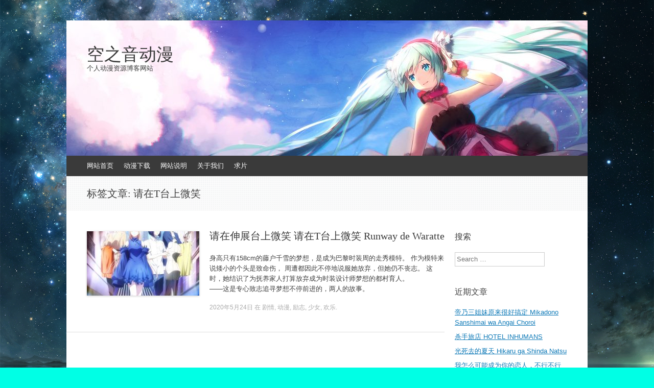

--- FILE ---
content_type: text/html; charset=UTF-8
request_url: https://www.kongzhiyindmm.com/tag/%E8%AF%B7%E5%9C%A8t%E5%8F%B0%E4%B8%8A%E5%BE%AE%E7%AC%91/
body_size: 9464
content:
<!DOCTYPE html>
<html lang="zh-Hans">
<head>
<meta charset="UTF-8" />
<meta name="viewport" content="width=device-width, initial-scale=1" />
<title>请在T台上微笑 Archives - 空之音动漫</title>
<meta name="keywords"  content="空之音动漫" />
<meta name="description"  content="空之音动漫 个人博客网站 动漫资源分享网站"/>
<link rel="profile" href="http://www.kongzhiyindmm.com" />
<link rel="pingback" href="https://www.kongzhiyindmm.com/xmlrpc.php" />
<!--[if lt IE 9]>
<script src="https://www.kongzhiyindmm.com/wp-content/themes/expound/js/html5.js" type="text/javascript"></script>
<![endif]-->

<meta name='robots' content='index, follow, max-image-preview:large, max-snippet:-1, max-video-preview:-1' />
	<style>img:is([sizes="auto" i], [sizes^="auto," i]) { contain-intrinsic-size: 3000px 1500px }</style>
	
	<!-- This site is optimized with the Yoast SEO plugin v26.1.1 - https://yoast.com/wordpress/plugins/seo/ -->
	<link rel="canonical" href="https://www.kongzhiyindmm.com/tag/请在t台上微笑/" />
	<script type="application/ld+json" class="yoast-schema-graph">{"@context":"https://schema.org","@graph":[{"@type":"CollectionPage","@id":"https://www.kongzhiyindmm.com/tag/%e8%af%b7%e5%9c%a8t%e5%8f%b0%e4%b8%8a%e5%be%ae%e7%ac%91/","url":"https://www.kongzhiyindmm.com/tag/%e8%af%b7%e5%9c%a8t%e5%8f%b0%e4%b8%8a%e5%be%ae%e7%ac%91/","name":"请在T台上微笑 Archives - 空之音动漫","isPartOf":{"@id":"https://www.kongzhiyindmm.com/#website"},"primaryImageOfPage":{"@id":"https://www.kongzhiyindmm.com/tag/%e8%af%b7%e5%9c%a8t%e5%8f%b0%e4%b8%8a%e5%be%ae%e7%ac%91/#primaryimage"},"image":{"@id":"https://www.kongzhiyindmm.com/tag/%e8%af%b7%e5%9c%a8t%e5%8f%b0%e4%b8%8a%e5%be%ae%e7%ac%91/#primaryimage"},"thumbnailUrl":"https://www.kongzhiyindmm.com/wp-content/uploads/2020/05/Runway-de-Waratte.jpg","breadcrumb":{"@id":"https://www.kongzhiyindmm.com/tag/%e8%af%b7%e5%9c%a8t%e5%8f%b0%e4%b8%8a%e5%be%ae%e7%ac%91/#breadcrumb"},"inLanguage":"zh-Hans"},{"@type":"ImageObject","inLanguage":"zh-Hans","@id":"https://www.kongzhiyindmm.com/tag/%e8%af%b7%e5%9c%a8t%e5%8f%b0%e4%b8%8a%e5%be%ae%e7%ac%91/#primaryimage","url":"https://www.kongzhiyindmm.com/wp-content/uploads/2020/05/Runway-de-Waratte.jpg","contentUrl":"https://www.kongzhiyindmm.com/wp-content/uploads/2020/05/Runway-de-Waratte.jpg","width":540,"height":681},{"@type":"BreadcrumbList","@id":"https://www.kongzhiyindmm.com/tag/%e8%af%b7%e5%9c%a8t%e5%8f%b0%e4%b8%8a%e5%be%ae%e7%ac%91/#breadcrumb","itemListElement":[{"@type":"ListItem","position":1,"name":"首页","item":"https://www.kongzhiyindmm.com/"},{"@type":"ListItem","position":2,"name":"请在T台上微笑"}]},{"@type":"WebSite","@id":"https://www.kongzhiyindmm.com/#website","url":"https://www.kongzhiyindmm.com/","name":"空之音动漫","description":"个人动漫资源博客网站","potentialAction":[{"@type":"SearchAction","target":{"@type":"EntryPoint","urlTemplate":"https://www.kongzhiyindmm.com/?s={search_term_string}"},"query-input":{"@type":"PropertyValueSpecification","valueRequired":true,"valueName":"search_term_string"}}],"inLanguage":"zh-Hans"}]}</script>
	<!-- / Yoast SEO plugin. -->


<link rel="alternate" type="application/rss+xml" title="空之音动漫 &raquo; Feed" href="https://www.kongzhiyindmm.com/feed/" />
<link rel="alternate" type="application/rss+xml" title="空之音动漫 &raquo; 评论 Feed" href="https://www.kongzhiyindmm.com/comments/feed/" />
<script type="text/javascript" id="wpp-js" src="https://www.kongzhiyindmm.com/wp-content/plugins/wordpress-popular-posts/assets/js/wpp.min.js?ver=7.3.5" data-sampling="0" data-sampling-rate="100" data-api-url="https://www.kongzhiyindmm.com/wp-json/wordpress-popular-posts" data-post-id="0" data-token="8707f93bbb" data-lang="0" data-debug="0"></script>
<link rel="alternate" type="application/rss+xml" title="空之音动漫 &raquo; 请在T台上微笑 标签 Feed" href="https://www.kongzhiyindmm.com/tag/%e8%af%b7%e5%9c%a8t%e5%8f%b0%e4%b8%8a%e5%be%ae%e7%ac%91/feed/" />
<script type="text/javascript">
/* <![CDATA[ */
window._wpemojiSettings = {"baseUrl":"https:\/\/s.w.org\/images\/core\/emoji\/16.0.1\/72x72\/","ext":".png","svgUrl":"https:\/\/s.w.org\/images\/core\/emoji\/16.0.1\/svg\/","svgExt":".svg","source":{"concatemoji":"https:\/\/www.kongzhiyindmm.com\/wp-includes\/js\/wp-emoji-release.min.js?ver=6.8.3"}};
/*! This file is auto-generated */
!function(s,n){var o,i,e;function c(e){try{var t={supportTests:e,timestamp:(new Date).valueOf()};sessionStorage.setItem(o,JSON.stringify(t))}catch(e){}}function p(e,t,n){e.clearRect(0,0,e.canvas.width,e.canvas.height),e.fillText(t,0,0);var t=new Uint32Array(e.getImageData(0,0,e.canvas.width,e.canvas.height).data),a=(e.clearRect(0,0,e.canvas.width,e.canvas.height),e.fillText(n,0,0),new Uint32Array(e.getImageData(0,0,e.canvas.width,e.canvas.height).data));return t.every(function(e,t){return e===a[t]})}function u(e,t){e.clearRect(0,0,e.canvas.width,e.canvas.height),e.fillText(t,0,0);for(var n=e.getImageData(16,16,1,1),a=0;a<n.data.length;a++)if(0!==n.data[a])return!1;return!0}function f(e,t,n,a){switch(t){case"flag":return n(e,"\ud83c\udff3\ufe0f\u200d\u26a7\ufe0f","\ud83c\udff3\ufe0f\u200b\u26a7\ufe0f")?!1:!n(e,"\ud83c\udde8\ud83c\uddf6","\ud83c\udde8\u200b\ud83c\uddf6")&&!n(e,"\ud83c\udff4\udb40\udc67\udb40\udc62\udb40\udc65\udb40\udc6e\udb40\udc67\udb40\udc7f","\ud83c\udff4\u200b\udb40\udc67\u200b\udb40\udc62\u200b\udb40\udc65\u200b\udb40\udc6e\u200b\udb40\udc67\u200b\udb40\udc7f");case"emoji":return!a(e,"\ud83e\udedf")}return!1}function g(e,t,n,a){var r="undefined"!=typeof WorkerGlobalScope&&self instanceof WorkerGlobalScope?new OffscreenCanvas(300,150):s.createElement("canvas"),o=r.getContext("2d",{willReadFrequently:!0}),i=(o.textBaseline="top",o.font="600 32px Arial",{});return e.forEach(function(e){i[e]=t(o,e,n,a)}),i}function t(e){var t=s.createElement("script");t.src=e,t.defer=!0,s.head.appendChild(t)}"undefined"!=typeof Promise&&(o="wpEmojiSettingsSupports",i=["flag","emoji"],n.supports={everything:!0,everythingExceptFlag:!0},e=new Promise(function(e){s.addEventListener("DOMContentLoaded",e,{once:!0})}),new Promise(function(t){var n=function(){try{var e=JSON.parse(sessionStorage.getItem(o));if("object"==typeof e&&"number"==typeof e.timestamp&&(new Date).valueOf()<e.timestamp+604800&&"object"==typeof e.supportTests)return e.supportTests}catch(e){}return null}();if(!n){if("undefined"!=typeof Worker&&"undefined"!=typeof OffscreenCanvas&&"undefined"!=typeof URL&&URL.createObjectURL&&"undefined"!=typeof Blob)try{var e="postMessage("+g.toString()+"("+[JSON.stringify(i),f.toString(),p.toString(),u.toString()].join(",")+"));",a=new Blob([e],{type:"text/javascript"}),r=new Worker(URL.createObjectURL(a),{name:"wpTestEmojiSupports"});return void(r.onmessage=function(e){c(n=e.data),r.terminate(),t(n)})}catch(e){}c(n=g(i,f,p,u))}t(n)}).then(function(e){for(var t in e)n.supports[t]=e[t],n.supports.everything=n.supports.everything&&n.supports[t],"flag"!==t&&(n.supports.everythingExceptFlag=n.supports.everythingExceptFlag&&n.supports[t]);n.supports.everythingExceptFlag=n.supports.everythingExceptFlag&&!n.supports.flag,n.DOMReady=!1,n.readyCallback=function(){n.DOMReady=!0}}).then(function(){return e}).then(function(){var e;n.supports.everything||(n.readyCallback(),(e=n.source||{}).concatemoji?t(e.concatemoji):e.wpemoji&&e.twemoji&&(t(e.twemoji),t(e.wpemoji)))}))}((window,document),window._wpemojiSettings);
/* ]]> */
</script>
<style id='wp-emoji-styles-inline-css' type='text/css'>

	img.wp-smiley, img.emoji {
		display: inline !important;
		border: none !important;
		box-shadow: none !important;
		height: 1em !important;
		width: 1em !important;
		margin: 0 0.07em !important;
		vertical-align: -0.1em !important;
		background: none !important;
		padding: 0 !important;
	}
</style>
<link rel='stylesheet' id='wp-block-library-css' href='https://www.kongzhiyindmm.com/wp-includes/css/dist/block-library/style.min.css?ver=6.8.3' type='text/css' media='all' />
<style id='classic-theme-styles-inline-css' type='text/css'>
/*! This file is auto-generated */
.wp-block-button__link{color:#fff;background-color:#32373c;border-radius:9999px;box-shadow:none;text-decoration:none;padding:calc(.667em + 2px) calc(1.333em + 2px);font-size:1.125em}.wp-block-file__button{background:#32373c;color:#fff;text-decoration:none}
</style>
<style id='global-styles-inline-css' type='text/css'>
:root{--wp--preset--aspect-ratio--square: 1;--wp--preset--aspect-ratio--4-3: 4/3;--wp--preset--aspect-ratio--3-4: 3/4;--wp--preset--aspect-ratio--3-2: 3/2;--wp--preset--aspect-ratio--2-3: 2/3;--wp--preset--aspect-ratio--16-9: 16/9;--wp--preset--aspect-ratio--9-16: 9/16;--wp--preset--color--black: #000000;--wp--preset--color--cyan-bluish-gray: #abb8c3;--wp--preset--color--white: #ffffff;--wp--preset--color--pale-pink: #f78da7;--wp--preset--color--vivid-red: #cf2e2e;--wp--preset--color--luminous-vivid-orange: #ff6900;--wp--preset--color--luminous-vivid-amber: #fcb900;--wp--preset--color--light-green-cyan: #7bdcb5;--wp--preset--color--vivid-green-cyan: #00d084;--wp--preset--color--pale-cyan-blue: #8ed1fc;--wp--preset--color--vivid-cyan-blue: #0693e3;--wp--preset--color--vivid-purple: #9b51e0;--wp--preset--gradient--vivid-cyan-blue-to-vivid-purple: linear-gradient(135deg,rgba(6,147,227,1) 0%,rgb(155,81,224) 100%);--wp--preset--gradient--light-green-cyan-to-vivid-green-cyan: linear-gradient(135deg,rgb(122,220,180) 0%,rgb(0,208,130) 100%);--wp--preset--gradient--luminous-vivid-amber-to-luminous-vivid-orange: linear-gradient(135deg,rgba(252,185,0,1) 0%,rgba(255,105,0,1) 100%);--wp--preset--gradient--luminous-vivid-orange-to-vivid-red: linear-gradient(135deg,rgba(255,105,0,1) 0%,rgb(207,46,46) 100%);--wp--preset--gradient--very-light-gray-to-cyan-bluish-gray: linear-gradient(135deg,rgb(238,238,238) 0%,rgb(169,184,195) 100%);--wp--preset--gradient--cool-to-warm-spectrum: linear-gradient(135deg,rgb(74,234,220) 0%,rgb(151,120,209) 20%,rgb(207,42,186) 40%,rgb(238,44,130) 60%,rgb(251,105,98) 80%,rgb(254,248,76) 100%);--wp--preset--gradient--blush-light-purple: linear-gradient(135deg,rgb(255,206,236) 0%,rgb(152,150,240) 100%);--wp--preset--gradient--blush-bordeaux: linear-gradient(135deg,rgb(254,205,165) 0%,rgb(254,45,45) 50%,rgb(107,0,62) 100%);--wp--preset--gradient--luminous-dusk: linear-gradient(135deg,rgb(255,203,112) 0%,rgb(199,81,192) 50%,rgb(65,88,208) 100%);--wp--preset--gradient--pale-ocean: linear-gradient(135deg,rgb(255,245,203) 0%,rgb(182,227,212) 50%,rgb(51,167,181) 100%);--wp--preset--gradient--electric-grass: linear-gradient(135deg,rgb(202,248,128) 0%,rgb(113,206,126) 100%);--wp--preset--gradient--midnight: linear-gradient(135deg,rgb(2,3,129) 0%,rgb(40,116,252) 100%);--wp--preset--font-size--small: 13px;--wp--preset--font-size--medium: 20px;--wp--preset--font-size--large: 36px;--wp--preset--font-size--x-large: 42px;--wp--preset--spacing--20: 0.44rem;--wp--preset--spacing--30: 0.67rem;--wp--preset--spacing--40: 1rem;--wp--preset--spacing--50: 1.5rem;--wp--preset--spacing--60: 2.25rem;--wp--preset--spacing--70: 3.38rem;--wp--preset--spacing--80: 5.06rem;--wp--preset--shadow--natural: 6px 6px 9px rgba(0, 0, 0, 0.2);--wp--preset--shadow--deep: 12px 12px 50px rgba(0, 0, 0, 0.4);--wp--preset--shadow--sharp: 6px 6px 0px rgba(0, 0, 0, 0.2);--wp--preset--shadow--outlined: 6px 6px 0px -3px rgba(255, 255, 255, 1), 6px 6px rgba(0, 0, 0, 1);--wp--preset--shadow--crisp: 6px 6px 0px rgba(0, 0, 0, 1);}:where(.is-layout-flex){gap: 0.5em;}:where(.is-layout-grid){gap: 0.5em;}body .is-layout-flex{display: flex;}.is-layout-flex{flex-wrap: wrap;align-items: center;}.is-layout-flex > :is(*, div){margin: 0;}body .is-layout-grid{display: grid;}.is-layout-grid > :is(*, div){margin: 0;}:where(.wp-block-columns.is-layout-flex){gap: 2em;}:where(.wp-block-columns.is-layout-grid){gap: 2em;}:where(.wp-block-post-template.is-layout-flex){gap: 1.25em;}:where(.wp-block-post-template.is-layout-grid){gap: 1.25em;}.has-black-color{color: var(--wp--preset--color--black) !important;}.has-cyan-bluish-gray-color{color: var(--wp--preset--color--cyan-bluish-gray) !important;}.has-white-color{color: var(--wp--preset--color--white) !important;}.has-pale-pink-color{color: var(--wp--preset--color--pale-pink) !important;}.has-vivid-red-color{color: var(--wp--preset--color--vivid-red) !important;}.has-luminous-vivid-orange-color{color: var(--wp--preset--color--luminous-vivid-orange) !important;}.has-luminous-vivid-amber-color{color: var(--wp--preset--color--luminous-vivid-amber) !important;}.has-light-green-cyan-color{color: var(--wp--preset--color--light-green-cyan) !important;}.has-vivid-green-cyan-color{color: var(--wp--preset--color--vivid-green-cyan) !important;}.has-pale-cyan-blue-color{color: var(--wp--preset--color--pale-cyan-blue) !important;}.has-vivid-cyan-blue-color{color: var(--wp--preset--color--vivid-cyan-blue) !important;}.has-vivid-purple-color{color: var(--wp--preset--color--vivid-purple) !important;}.has-black-background-color{background-color: var(--wp--preset--color--black) !important;}.has-cyan-bluish-gray-background-color{background-color: var(--wp--preset--color--cyan-bluish-gray) !important;}.has-white-background-color{background-color: var(--wp--preset--color--white) !important;}.has-pale-pink-background-color{background-color: var(--wp--preset--color--pale-pink) !important;}.has-vivid-red-background-color{background-color: var(--wp--preset--color--vivid-red) !important;}.has-luminous-vivid-orange-background-color{background-color: var(--wp--preset--color--luminous-vivid-orange) !important;}.has-luminous-vivid-amber-background-color{background-color: var(--wp--preset--color--luminous-vivid-amber) !important;}.has-light-green-cyan-background-color{background-color: var(--wp--preset--color--light-green-cyan) !important;}.has-vivid-green-cyan-background-color{background-color: var(--wp--preset--color--vivid-green-cyan) !important;}.has-pale-cyan-blue-background-color{background-color: var(--wp--preset--color--pale-cyan-blue) !important;}.has-vivid-cyan-blue-background-color{background-color: var(--wp--preset--color--vivid-cyan-blue) !important;}.has-vivid-purple-background-color{background-color: var(--wp--preset--color--vivid-purple) !important;}.has-black-border-color{border-color: var(--wp--preset--color--black) !important;}.has-cyan-bluish-gray-border-color{border-color: var(--wp--preset--color--cyan-bluish-gray) !important;}.has-white-border-color{border-color: var(--wp--preset--color--white) !important;}.has-pale-pink-border-color{border-color: var(--wp--preset--color--pale-pink) !important;}.has-vivid-red-border-color{border-color: var(--wp--preset--color--vivid-red) !important;}.has-luminous-vivid-orange-border-color{border-color: var(--wp--preset--color--luminous-vivid-orange) !important;}.has-luminous-vivid-amber-border-color{border-color: var(--wp--preset--color--luminous-vivid-amber) !important;}.has-light-green-cyan-border-color{border-color: var(--wp--preset--color--light-green-cyan) !important;}.has-vivid-green-cyan-border-color{border-color: var(--wp--preset--color--vivid-green-cyan) !important;}.has-pale-cyan-blue-border-color{border-color: var(--wp--preset--color--pale-cyan-blue) !important;}.has-vivid-cyan-blue-border-color{border-color: var(--wp--preset--color--vivid-cyan-blue) !important;}.has-vivid-purple-border-color{border-color: var(--wp--preset--color--vivid-purple) !important;}.has-vivid-cyan-blue-to-vivid-purple-gradient-background{background: var(--wp--preset--gradient--vivid-cyan-blue-to-vivid-purple) !important;}.has-light-green-cyan-to-vivid-green-cyan-gradient-background{background: var(--wp--preset--gradient--light-green-cyan-to-vivid-green-cyan) !important;}.has-luminous-vivid-amber-to-luminous-vivid-orange-gradient-background{background: var(--wp--preset--gradient--luminous-vivid-amber-to-luminous-vivid-orange) !important;}.has-luminous-vivid-orange-to-vivid-red-gradient-background{background: var(--wp--preset--gradient--luminous-vivid-orange-to-vivid-red) !important;}.has-very-light-gray-to-cyan-bluish-gray-gradient-background{background: var(--wp--preset--gradient--very-light-gray-to-cyan-bluish-gray) !important;}.has-cool-to-warm-spectrum-gradient-background{background: var(--wp--preset--gradient--cool-to-warm-spectrum) !important;}.has-blush-light-purple-gradient-background{background: var(--wp--preset--gradient--blush-light-purple) !important;}.has-blush-bordeaux-gradient-background{background: var(--wp--preset--gradient--blush-bordeaux) !important;}.has-luminous-dusk-gradient-background{background: var(--wp--preset--gradient--luminous-dusk) !important;}.has-pale-ocean-gradient-background{background: var(--wp--preset--gradient--pale-ocean) !important;}.has-electric-grass-gradient-background{background: var(--wp--preset--gradient--electric-grass) !important;}.has-midnight-gradient-background{background: var(--wp--preset--gradient--midnight) !important;}.has-small-font-size{font-size: var(--wp--preset--font-size--small) !important;}.has-medium-font-size{font-size: var(--wp--preset--font-size--medium) !important;}.has-large-font-size{font-size: var(--wp--preset--font-size--large) !important;}.has-x-large-font-size{font-size: var(--wp--preset--font-size--x-large) !important;}
:where(.wp-block-post-template.is-layout-flex){gap: 1.25em;}:where(.wp-block-post-template.is-layout-grid){gap: 1.25em;}
:where(.wp-block-columns.is-layout-flex){gap: 2em;}:where(.wp-block-columns.is-layout-grid){gap: 2em;}
:root :where(.wp-block-pullquote){font-size: 1.5em;line-height: 1.6;}
</style>
<link rel='stylesheet' id='wp-postratings-css' href='https://www.kongzhiyindmm.com/wp-content/plugins/wp-postratings/css/postratings-css.css?ver=1.91.2' type='text/css' media='all' />
<link rel='stylesheet' id='wordpress-popular-posts-css-css' href='https://www.kongzhiyindmm.com/wp-content/plugins/wordpress-popular-posts/assets/css/wpp.css?ver=7.3.5' type='text/css' media='all' />
<link rel='stylesheet' id='expound-style-css' href='https://www.kongzhiyindmm.com/wp-content/themes/expound/style.css?ver=20140129' type='text/css' media='all' />
<link rel='stylesheet' id='wp-pagenavi-css' href='https://www.kongzhiyindmm.com/wp-content/plugins/wp-pagenavi/pagenavi-css.css?ver=2.70' type='text/css' media='all' />
<script type="text/javascript" src="https://www.kongzhiyindmm.com/wp-includes/js/jquery/jquery.min.js?ver=3.7.1" id="jquery-core-js"></script>
<script type="text/javascript" src="https://www.kongzhiyindmm.com/wp-includes/js/jquery/jquery-migrate.min.js?ver=3.4.1" id="jquery-migrate-js"></script>
<link rel="https://api.w.org/" href="https://www.kongzhiyindmm.com/wp-json/" /><link rel="alternate" title="JSON" type="application/json" href="https://www.kongzhiyindmm.com/wp-json/wp/v2/tags/1481" /><link rel="EditURI" type="application/rsd+xml" title="RSD" href="https://www.kongzhiyindmm.com/xmlrpc.php?rsd" />
<meta name="generator" content="WordPress 6.8.3" />
            <style id="wpp-loading-animation-styles">@-webkit-keyframes bgslide{from{background-position-x:0}to{background-position-x:-200%}}@keyframes bgslide{from{background-position-x:0}to{background-position-x:-200%}}.wpp-widget-block-placeholder,.wpp-shortcode-placeholder{margin:0 auto;width:60px;height:3px;background:#dd3737;background:linear-gradient(90deg,#dd3737 0%,#571313 10%,#dd3737 100%);background-size:200% auto;border-radius:3px;-webkit-animation:bgslide 1s infinite linear;animation:bgslide 1s infinite linear}</style>
            	<style type="text/css">
	        .site-title a,
        .site-title a:hover,
        .site-description {
			color: #3a3a3a;
        }
	
			.site-header .site-branding {
			background-color: transparent;
			background-image: url('https://www.kongzhiyindmm.com/wp-content/uploads/2016/07/cropped-1-2.jpg');
			background-position: 50% 0;
			background-repeat: no-repeat;
			height: 265px;
		}
		</style>
	<style type="text/css" id="custom-background-css">
body.custom-background { background-color: #00ffe5; background-image: url("https://www.kongzhiyindmm.com/wp-content/uploads/2016/12/background.jpg"); background-position: center top; background-size: cover; background-repeat: repeat; background-attachment: fixed; }
</style>
	<link rel="icon" href="https://www.kongzhiyindmm.com/wp-content/uploads/2016/07/cropped--32x32.jpg" sizes="32x32" />
<link rel="icon" href="https://www.kongzhiyindmm.com/wp-content/uploads/2016/07/cropped--192x192.jpg" sizes="192x192" />
<link rel="apple-touch-icon" href="https://www.kongzhiyindmm.com/wp-content/uploads/2016/07/cropped--180x180.jpg" />
<meta name="msapplication-TileImage" content="https://www.kongzhiyindmm.com/wp-content/uploads/2016/07/cropped--270x270.jpg" />
</head>

<body class="archive tag tag-t tag-1481 custom-background wp-theme-expound">
<div id="page" class="hfeed site">
		<header id="masthead" class="site-header" role="banner">
		<div class="site-branding">
			<div class="site-title-group">
				<h1 class="site-title"><a href="https://www.kongzhiyindmm.com/" title="空之音动漫" rel="home">空之音动漫</a></h1>
				<h2 class="site-description">个人动漫资源博客网站</h2>
			</div>
		</div>

		<nav id="site-navigation" class="navigation-main" role="navigation">
			<h1 class="menu-toggle">菜单</h1>
			<a class="skip-link screen-reader-text" href="#content">跳到内容</a>

			<div class="menu-%e5%af%bc%e8%88%aa%e6%a0%8f-container"><ul id="menu-%e5%af%bc%e8%88%aa%e6%a0%8f" class="menu"><li id="menu-item-6" class="menu-item menu-item-type-custom menu-item-object-custom menu-item-home menu-item-6"><a href="https://www.kongzhiyindmm.com">网站首页</a></li>
<li id="menu-item-7" class="menu-item menu-item-type-taxonomy menu-item-object-category menu-item-7"><a href="https://www.kongzhiyindmm.com/category/dongman/">动漫下载</a></li>
<li id="menu-item-1355" class="menu-item menu-item-type-post_type menu-item-object-page menu-item-1355"><a href="https://www.kongzhiyindmm.com/%e5%a6%82%e4%bd%95%e4%b8%8b%e8%bd%bd/">网站说明</a></li>
<li id="menu-item-1356" class="menu-item menu-item-type-post_type menu-item-object-page menu-item-1356"><a href="https://www.kongzhiyindmm.com/about/">关于我们</a></li>
<li id="menu-item-2400" class="menu-item menu-item-type-post_type menu-item-object-page menu-item-2400"><a href="https://www.kongzhiyindmm.com/%e6%b1%82%e7%89%87/">求片</a></li>
</ul></div>								</nav><!-- #site-navigation -->
	</header><!-- #masthead -->
	
	<div id="main" class="site-main">

			<header class="page-header">
			<h1 class="page-title">
				标签文章: <span>请在T台上微笑</span>			</h1>
					</header><!-- .page-header -->
	
	
	<div id="primary" class="content-area">
		<div id="content" class="site-content" role="main">

		
						
				
<article id="post-3820" class="post-3820 post type-post status-publish format-standard has-post-thumbnail hentry category-juqing category-dongman category-lizhi category-shaonv category-huanle tag-runway-de-waratte tag-t tag-1480">

		<div class="entry-thumbnail">
		<a href="https://www.kongzhiyindmm.com/2020/05/24/%e8%af%b7%e5%9c%a8%e4%bc%b8%e5%b1%95%e5%8f%b0%e4%b8%8a%e5%be%ae%e7%ac%91-%e8%af%b7%e5%9c%a8t%e5%8f%b0%e4%b8%8a%e5%be%ae%e7%ac%91-runway-de-waratte/"><img width="220" height="126" src="https://www.kongzhiyindmm.com/wp-content/uploads/2020/05/Runway-de-Waratte-220x126.jpg" class="attachment-post-thumbnail size-post-thumbnail wp-post-image" alt="" decoding="async" /></a>
	</div>
	
	<header class="entry-header">
		<h1 class="entry-title"><a href="https://www.kongzhiyindmm.com/2020/05/24/%e8%af%b7%e5%9c%a8%e4%bc%b8%e5%b1%95%e5%8f%b0%e4%b8%8a%e5%be%ae%e7%ac%91-%e8%af%b7%e5%9c%a8t%e5%8f%b0%e4%b8%8a%e5%be%ae%e7%ac%91-runway-de-waratte/" rel="bookmark">请在伸展台上微笑 请在T台上微笑 Runway de Waratte</a></h1>
	</header><!-- .entry-header -->

	<div class="entry-summary">
		<p>身高只有158cm的藤户千雪的梦想，是成为巴黎时装周的走秀模特。 作为模特来说矮小的个头是致命伤， 周遭都因此不停地说服她放弃，但她仍不丧志。 这时，她结识了为抚养家人打算放弃成为时装设计师梦想的都村育人。<br />
——这是专心致志追寻梦想不停前进的，两人的故事。</p>
	</div><!-- .entry-summary -->

	<footer class="entry-meta">
		<a class="entry-date" href="https://www.kongzhiyindmm.com/2020/05/24/%e8%af%b7%e5%9c%a8%e4%bc%b8%e5%b1%95%e5%8f%b0%e4%b8%8a%e5%be%ae%e7%ac%91-%e8%af%b7%e5%9c%a8t%e5%8f%b0%e4%b8%8a%e5%be%ae%e7%ac%91-runway-de-waratte/">2020年5月24日</a> 在 <a href="https://www.kongzhiyindmm.com/category/dongman/juqing/" rel="category tag">剧情</a>, <a href="https://www.kongzhiyindmm.com/category/dongman/" rel="category tag">动漫</a>, <a href="https://www.kongzhiyindmm.com/category/dongman/lizhi/" rel="category tag">励志</a>, <a href="https://www.kongzhiyindmm.com/category/dongman/shaonv/" rel="category tag">少女</a>, <a href="https://www.kongzhiyindmm.com/category/dongman/huanle/" rel="category tag">欢乐</a>.	</footer><!-- .entry-meta -->
</article><!-- #post-## -->

			
			
		
		</div><!-- #content -->
	</div><!-- #primary -->

	<div id="secondary" class="widget-area" role="complementary">
				<aside id="search-2" class="widget widget_search"><h1 class="widget-title">搜索</h1>	<form method="get" id="searchform" class="searchform" action="https://www.kongzhiyindmm.com/" role="search">
		<label for="s" class="screen-reader-text">Search</label>
		<input type="search" class="field" name="s" value="" id="s" placeholder="Search &hellip;" />
		<input type="submit" class="submit" id="searchsubmit" value="Search" />
	</form>
</aside>
		<aside id="recent-posts-2" class="widget widget_recent_entries">
		<h1 class="widget-title">近期文章</h1>
		<ul>
											<li>
					<a href="https://www.kongzhiyindmm.com/2025/10/18/%e5%b8%9d%e4%b9%83%e4%b8%89%e5%a7%90%e5%a6%b9%e5%8e%9f%e6%9d%a5%e5%be%88%e5%a5%bd%e6%90%9e%e5%ae%9a-mikadono-sanshimai-wa-angai-choroi/">帝乃三姐妹原来很好搞定 Mikadono Sanshimai wa Angai Choroi</a>
									</li>
											<li>
					<a href="https://www.kongzhiyindmm.com/2025/10/18/%e6%9d%80%e6%89%8b%e6%97%85%e5%ba%97-hotel-inhumans/">杀手旅店 HOTEL INHUMANS</a>
									</li>
											<li>
					<a href="https://www.kongzhiyindmm.com/2025/10/18/%e5%85%89%e6%ad%bb%e5%8e%bb%e7%9a%84%e5%a4%8f%e5%a4%a9-hikaru-ga-shinda-natsu/">光死去的夏天 Hikaru ga Shinda Natsu</a>
									</li>
											<li>
					<a href="https://www.kongzhiyindmm.com/2025/10/18/%e6%88%91%e6%80%8e%e4%b9%88%e5%8f%af%e8%83%bd%e6%88%90%e4%b8%ba%e4%bd%a0%e7%9a%84%e6%81%8b%e4%ba%ba%ef%bc%8c%e4%b8%8d%e8%a1%8c%e4%b8%8d%e8%a1%8c-watashi-ga-koibito-ni-nareru-wake-nai-jan-muri-muri/">我怎么可能成为你的恋人，不行不行 Watashi ga Koibito ni Nareru Wake Nai jan Muri Muri</a>
									</li>
											<li>
					<a href="https://www.kongzhiyindmm.com/2025/10/18/silent-witch-%e6%b2%89%e9%bb%98%e9%ad%94%e5%a5%b3%e7%9a%84%e7%a7%98%e5%af%86/">Silent Witch 沉默魔女的秘密</a>
									</li>
					</ul>

		</aside><aside id="categories-2" class="widget widget_categories"><h1 class="widget-title">分类</h1>
			<ul>
					<li class="cat-item cat-item-49"><a href="https://www.kongzhiyindmm.com/category/dongman/weiniang/">伪娘</a>
</li>
	<li class="cat-item cat-item-698"><a href="https://www.kongzhiyindmm.com/category/dongman/cuilei/">催泪</a>
</li>
	<li class="cat-item cat-item-50"><a href="https://www.kongzhiyindmm.com/category/dongman/xiongmei/">兄妹</a>
</li>
	<li class="cat-item cat-item-1574"><a href="https://www.kongzhiyindmm.com/category/dongman/gonglu/">公路</a>
</li>
	<li class="cat-item cat-item-51"><a href="https://www.kongzhiyindmm.com/category/dongman/maoxian/">冒险</a>
</li>
	<li class="cat-item cat-item-19"><a href="https://www.kongzhiyindmm.com/category/dongman/junshi/">军事</a>
</li>
	<li class="cat-item cat-item-52"><a href="https://www.kongzhiyindmm.com/category/dongman/juqing/">剧情</a>
</li>
	<li class="cat-item cat-item-2"><a href="https://www.kongzhiyindmm.com/category/dongman/">动漫</a>
</li>
	<li class="cat-item cat-item-3"><a href="https://www.kongzhiyindmm.com/category/dongman/lizhi/">励志</a>
</li>
	<li class="cat-item cat-item-4"><a href="https://www.kongzhiyindmm.com/category/dongman/yayi/">压抑</a>
</li>
	<li class="cat-item cat-item-5"><a href="https://www.kongzhiyindmm.com/category/dongman/fanwutuobang/">反乌托邦</a>
</li>
	<li class="cat-item cat-item-6"><a href="https://www.kongzhiyindmm.com/category/dongman/hougong/">后宫</a>
</li>
	<li class="cat-item cat-item-7"><a href="https://www.kongzhiyindmm.com/category/dongman/guochan/">国产</a>
</li>
	<li class="cat-item cat-item-827"><a href="https://www.kongzhiyindmm.com/category/dongman/jilao/">基佬</a>
</li>
	<li class="cat-item cat-item-8"><a href="https://www.kongzhiyindmm.com/category/dongman/qihuan/">奇幻</a>
</li>
	<li class="cat-item cat-item-9"><a href="https://www.kongzhiyindmm.com/category/dongman/nvwang/">女王</a>
</li>
	<li class="cat-item cat-item-10"><a href="https://www.kongzhiyindmm.com/category/dongman/shaonv/">少女</a>
</li>
	<li class="cat-item cat-item-905"><a href="https://www.kongzhiyindmm.com/category/dongman/gongzuo/">工作</a>
</li>
	<li class="cat-item cat-item-11"><a href="https://www.kongzhiyindmm.com/category/dongman/feitu/">废土</a>
</li>
	<li class="cat-item cat-item-12"><a href="https://www.kongzhiyindmm.com/category/dongman/yishijie/">异世界</a>
</li>
	<li class="cat-item cat-item-13"><a href="https://www.kongzhiyindmm.com/category/dongman/yineng/">异能</a>
</li>
	<li class="cat-item cat-item-14"><a href="https://www.kongzhiyindmm.com/category/dongman/sixiang/">思想</a>
</li>
	<li class="cat-item cat-item-15"><a href="https://www.kongzhiyindmm.com/category/dongman/lianai/">恋爱</a>
</li>
	<li class="cat-item cat-item-16"><a href="https://www.kongzhiyindmm.com/category/dongman/kongbu/">恐怖</a>
</li>
	<li class="cat-item cat-item-17"><a href="https://www.kongzhiyindmm.com/category/dongman/xuanyi/">悬疑</a>
</li>
	<li class="cat-item cat-item-18"><a href="https://www.kongzhiyindmm.com/category/dongman/yishiliu/">意识流</a>
</li>
	<li class="cat-item cat-item-20"><a href="https://www.kongzhiyindmm.com/category/dongman/tuili/">推理</a>
</li>
	<li class="cat-item cat-item-21"><a href="https://www.kongzhiyindmm.com/category/dongman/gaoxiao/">搞笑</a>
</li>
	<li class="cat-item cat-item-22"><a href="https://www.kongzhiyindmm.com/category/dongman/jiushu/">救赎</a>
</li>
	<li class="cat-item cat-item-23"><a href="https://www.kongzhiyindmm.com/category/dongman/xinshijie/">新世界</a>
</li>
	<li class="cat-item cat-item-24"><a href="https://www.kongzhiyindmm.com/category/dongman/richang/">日常</a>
</li>
	<li class="cat-item cat-item-25"><a href="https://www.kongzhiyindmm.com/category/dongman/jiushidai/">旧时代</a>
</li>
	<li class="cat-item cat-item-26"><a href="https://www.kongzhiyindmm.com/category/dongman/weilai/">未来</a>
</li>
	<li class="cat-item cat-item-27"><a href="https://www.kongzhiyindmm.com/category/dongman/jizhan/">机战</a>
</li>
	<li class="cat-item cat-item-28"><a href="https://www.kongzhiyindmm.com/category/dongman/qiangzhan/">枪战</a>
</li>
	<li class="cat-item cat-item-29"><a href="https://www.kongzhiyindmm.com/category/dongman/xiaoyuan/">校园</a>
</li>
	<li class="cat-item cat-item-30"><a href="https://www.kongzhiyindmm.com/category/dongman/gedou/">格斗</a>
</li>
	<li class="cat-item cat-item-31"><a href="https://www.kongzhiyindmm.com/category/dongman/huanle/">欢乐</a>
</li>
	<li class="cat-item cat-item-32"><a href="https://www.kongzhiyindmm.com/category/dongman/zhiyu/">治愈</a>
</li>
	<li class="cat-item cat-item-778"><a href="https://www.kongzhiyindmm.com/category/dongman/zhi-yu/">治郁</a>
</li>
	<li class="cat-item cat-item-33"><a href="https://www.kongzhiyindmm.com/category/dongman/wenhe/">温和</a>
</li>
	<li class="cat-item cat-item-34"><a href="https://www.kongzhiyindmm.com/category/dongman/rexue/">热血</a>
</li>
	<li class="cat-item cat-item-35"><a href="https://www.kongzhiyindmm.com/category/dongman/dianying/">电影</a>
</li>
	<li class="cat-item cat-item-36"><a href="https://www.kongzhiyindmm.com/category/dongman/baihe/">百合</a>
</li>
	<li class="cat-item cat-item-37"><a href="https://www.kongzhiyindmm.com/category/dongman/kehuan/">科幻</a>
</li>
	<li class="cat-item cat-item-38"><a href="https://www.kongzhiyindmm.com/category/dongman/jingji/">竞技</a>
</li>
	<li class="cat-item cat-item-39"><a href="https://www.kongzhiyindmm.com/category/documentary/">纪录片</a>
</li>
	<li class="cat-item cat-item-40"><a href="https://www.kongzhiyindmm.com/category/dongman/juewang/">绝望</a>
</li>
	<li class="cat-item cat-item-41"><a href="https://www.kongzhiyindmm.com/category/galgame/">美少女游戏</a>
</li>
	<li class="cat-item cat-item-1133"><a href="https://www.kongzhiyindmm.com/category/dongman/luoli/">萝莉</a>
</li>
	<li class="cat-item cat-item-1011"><a href="https://www.kongzhiyindmm.com/category/dongman/zhenqipengke/">蒸汽朋克</a>
</li>
	<li class="cat-item cat-item-42"><a href="https://www.kongzhiyindmm.com/category/dongman/niumei/">虐妹</a>
</li>
	<li class="cat-item cat-item-43"><a href="https://www.kongzhiyindmm.com/category/dongman/lunhui/">轮回</a>
</li>
	<li class="cat-item cat-item-44"><a href="https://www.kongzhiyindmm.com/category/dongman/qingchun/">青春</a>
</li>
	<li class="cat-item cat-item-45"><a href="https://www.kongzhiyindmm.com/category/dongman/yinyue/">音乐</a>
</li>
	<li class="cat-item cat-item-46"><a href="https://www.kongzhiyindmm.com/category/%e9%9f%b3%e4%b9%90mv/">音乐MV</a>
</li>
	<li class="cat-item cat-item-47"><a href="https://www.kongzhiyindmm.com/category/dongman/mohuan/">魔幻</a>
</li>
	<li class="cat-item cat-item-48"><a href="https://www.kongzhiyindmm.com/category/dongman/heian/">黑暗</a>
</li>
			</ul>

			</aside><aside id="calendar-3" class="widget widget_calendar"><div id="calendar_wrap" class="calendar_wrap"><table id="wp-calendar" class="wp-calendar-table">
	<caption>2026 年 1 月</caption>
	<thead>
	<tr>
		<th scope="col" aria-label="星期一">一</th>
		<th scope="col" aria-label="星期二">二</th>
		<th scope="col" aria-label="星期三">三</th>
		<th scope="col" aria-label="星期四">四</th>
		<th scope="col" aria-label="星期五">五</th>
		<th scope="col" aria-label="星期六">六</th>
		<th scope="col" aria-label="星期日">日</th>
	</tr>
	</thead>
	<tbody>
	<tr>
		<td colspan="3" class="pad">&nbsp;</td><td>1</td><td>2</td><td>3</td><td>4</td>
	</tr>
	<tr>
		<td>5</td><td>6</td><td>7</td><td>8</td><td>9</td><td>10</td><td>11</td>
	</tr>
	<tr>
		<td>12</td><td>13</td><td>14</td><td>15</td><td>16</td><td>17</td><td>18</td>
	</tr>
	<tr>
		<td>19</td><td id="today">20</td><td>21</td><td>22</td><td>23</td><td>24</td><td>25</td>
	</tr>
	<tr>
		<td>26</td><td>27</td><td>28</td><td>29</td><td>30</td><td>31</td>
		<td class="pad" colspan="1">&nbsp;</td>
	</tr>
	</tbody>
	</table><nav aria-label="上个月及下个月" class="wp-calendar-nav">
		<span class="wp-calendar-nav-prev"><a href="https://www.kongzhiyindmm.com/2025/10/">&laquo; 10 月</a></span>
		<span class="pad">&nbsp;</span>
		<span class="wp-calendar-nav-next">&nbsp;</span>
	</nav></div></aside>			</div><!-- #secondary -->
	</div><!-- #main -->

	<footer id="colophon" class="site-footer" role="contentinfo">
		<div class="site-info">
			magnet:?xt=urn:btih:
		</div><!-- .site-info -->
	</footer><!-- #colophon -->
</div><!-- #page -->

<script type="speculationrules">
{"prefetch":[{"source":"document","where":{"and":[{"href_matches":"\/*"},{"not":{"href_matches":["\/wp-*.php","\/wp-admin\/*","\/wp-content\/uploads\/*","\/wp-content\/*","\/wp-content\/plugins\/*","\/wp-content\/themes\/expound\/*","\/*\\?(.+)"]}},{"not":{"selector_matches":"a[rel~=\"nofollow\"]"}},{"not":{"selector_matches":".no-prefetch, .no-prefetch a"}}]},"eagerness":"conservative"}]}
</script>
<script type="text/javascript" id="wp-postratings-js-extra">
/* <![CDATA[ */
var ratingsL10n = {"plugin_url":"https:\/\/www.kongzhiyindmm.com\/wp-content\/plugins\/wp-postratings","ajax_url":"https:\/\/www.kongzhiyindmm.com\/wp-admin\/admin-ajax.php","text_wait":"Please rate only 1 item at a time.","image":"stars","image_ext":"gif","max":"5","show_loading":"1","show_fading":"1","custom":"0"};
var ratings_mouseover_image=new Image();ratings_mouseover_image.src="https://www.kongzhiyindmm.com/wp-content/plugins/wp-postratings/images/stars/rating_over.gif";;
/* ]]> */
</script>
<script type="text/javascript" src="https://www.kongzhiyindmm.com/wp-content/plugins/wp-postratings/js/postratings-js.js?ver=1.91.2" id="wp-postratings-js"></script>
<script type="text/javascript" src="https://www.kongzhiyindmm.com/wp-content/themes/expound/js/navigation.js?ver=20120206" id="expound-navigation-js"></script>
<script type="text/javascript" src="https://www.kongzhiyindmm.com/wp-content/themes/expound/js/skip-link-focus-fix.js?ver=20130115" id="expound-skip-link-focus-fix-js"></script>

</body>
</html>